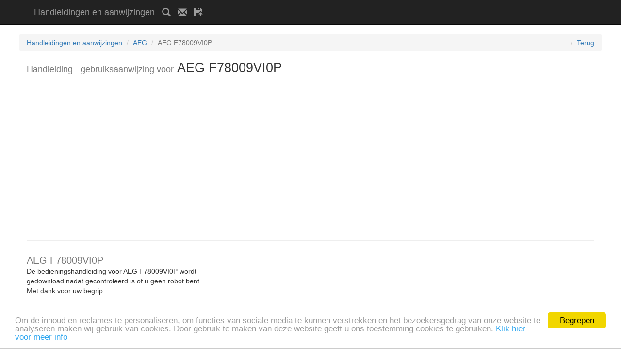

--- FILE ---
content_type: text/html; charset=utf-8
request_url: https://aanwijzingen.eu/aeg/f78009vi0p_30572.html
body_size: 3784
content:
<!DOCTYPE html>
<html lang="nl">
    <head>
        <meta charset="utf-8">
        <title>AEG F78009VI0P bedieningshandleiding / gebruikshandleiding</title>
        <meta http-equiv="X-UA-Compatible" content="IE=edge">
        <meta name="viewport" content="width=device-width, initial-scale=1, shrink-to-fit=no">
        <meta name="description" content="Handleiding / gebruiksaanwijzing AEG F78009VI0P">
        <meta name="keywords" content="">
<link rel="canonical" href="https://aanwijzingen.eu/aeg/f78009vi0p_30572.html">
        <meta name="author" content="aanwijzingen.eu">  
        <meta name="robots" content="all,follow">       
        <link href="/css/bootstrap.min.css" rel="stylesheet">  
        <link href="/css/custom.css" rel="stylesheet">   
        <!--[if lt IE 9]>
            <script src="https://oss.maxcdn.com/libs/html5shiv/3.7.0/html5shiv.js"></script>
            <script src="https://oss.maxcdn.com/libs/respond.js/1.4.2/respond.min.js"></script>
        <![endif]-->        
    <script src='https://www.google.com/recaptcha/api.js?hl=nl'></script>

    <link rel="shortcut icon" href="/favicon.ico" type="image/x-icon">
    <link rel="icon" href="/favicon.ico" type="image/x-icon">
    <script type="text/javascript">
        window.cookieconsent_options = {"message": "Om de inhoud en reclames te personaliseren, om functies van sociale media te kunnen verstrekken en het bezoekersgedrag van onze website te analyseren maken wij gebruik van cookies. Door gebruik te maken van deze website geeft u ons toestemming cookies te gebruiken.", "dismiss": "Begrepen", "learnMore": "Klik hier voor meer info", "link": "https://www.google.com/policies/technologies/cookies/", "theme": "light-bottom"};
    </script> 
    
    <script>
        (function (i, s, o, g, r, a, m) {
            i['GoogleAnalyticsObject'] = r;
            i[r] = i[r] || function () {
                (i[r].q = i[r].q || []).push(arguments)
            }, i[r].l = 1 * new Date();
            a = s.createElement(o),
                    m = s.getElementsByTagName(o)[0];
            a.async = 1;
            a.src = g;
            m.parentNode.insertBefore(a, m)
        })(window, document, 'script', '//www.google-analytics.com/analytics.js', 'ga');
        ga('create', 'UA-90395758-8', 'auto');
        ga('send', 'pageview');
    </script>
     <script data-ad-client="ca-pub-2257492549244194" async src="https://pagead2.googlesyndication.com/pagead/js/adsbygoogle.js"></script>
</head>
<body>   
<nav class="navbar navbar-inverse navbar-fixed-top">
    <div class="container">               
        <div class="navbar-header">
            <a class="navbar-brand" title="Handleidingen en aanwijzingen" href="/">Handleidingen en aanwijzingen</a>
            <a class="navbar-brand" title="Gebruiksaanwijzingen zoeken.." href="/"><span class="glyphicon glyphicon-search"></span></a>
            <a class="navbar-brand" title="Neem contact met ons op!" href="/contact.html"><span class="glyphicon glyphicon-envelope"></span></a>
            <a class="navbar-brand" title="Upload" href="/"><span class="glyphicon glyphicon-floppy-open"></span></a> 
                  
            
<script async src="//pagead2.googlesyndication.com/pagead/js/adsbygoogle.js"></script>
<!-- man_men_resp2 -->
<ins class="adsbygoogle"
     style="display:inline-block;width:468px;height:15px"
     data-ad-client="ca-pub-2257492549244194"
     data-ad-slot="9910894376"></ins>
<script>
(adsbygoogle = window.adsbygoogle || []).push({});
</script>
        </div> 
                   
    </div>            
</nav>    <div class="container">
        <div class="row">          
<div class="row">
    <ol class="breadcrumb">
        <li><a href="/" title="Handleidingen en gebruiksaanwijzingen">Handleidingen en aanwijzingen</a></li>
        <li><a href="/producent/AEG.html" title="AEG">AEG</a></li>
        <li class="active">AEG F78009VI0P</li> 
        <li style="float:right;"><a style="float: right; cursor: pointer;" onclick="history.go(-1);">Terug</a></li>
    </ol>
</div>
<div class="row">
    <div class="col-lg-12">
        <h1>
            <small>Handleiding - gebruiksaanwijzing voor</small> AEG F78009VI0P
        </h1>
        <hr>       
        <div style="text-align: center">
            
   <script async src="//pagead2.googlesyndication.com/pagead/js/adsbygoogle.js"></script>
<!-- man_detail_resp_top -->
<ins class="adsbygoogle"
     style="display:block"
     data-ad-client="ca-pub-2257492549244194"
     data-ad-slot="8565369178"
     data-ad-format="auto"></ins>
<script>
(adsbygoogle = window.adsbygoogle || []).push({});
</script>
        </div>
        <hr>
    </div>
</div>
<div class="row">
    <div class="col-md-4">
            <h2 style="margin: 0px;"><small> AEG F78009VI0P</small></h2>            
            <p>De bedieningshandleiding voor AEG F78009VI0P wordt gedownload nadat gecontroleerd is of u geen robot bent. Met dank voor uw begrip.</p>
            <hr>       
        <div style="text-align: center">
            
      <script async src="//pagead2.googlesyndication.com/pagead/js/adsbygoogle.js"></script>
<!-- man_detail_resp_side -->
<ins class="adsbygoogle"
     style="display:block"
     data-ad-client="ca-pub-2257492549244194"
     data-ad-slot="5193100372"
     data-ad-format="auto"></ins>
<script>
(adsbygoogle = window.adsbygoogle || []).push({});
</script>
        </div>                   
    </div>
    <div class="col-md-8" style="padding: 0px;">
        
    <script async src="//pagead2.googlesyndication.com/pagead/js/adsbygoogle.js"></script>
<!-- man_detail_men_resp -->
<ins class="adsbygoogle"
     style="display:block"
     data-ad-client="ca-pub-2257492549244194"
     data-ad-slot="6530232776"
     data-ad-format="link"></ins>
<script>
(adsbygoogle = window.adsbygoogle || []).push({});
</script>
        <div class="clearfix"></div><br>
            <div class="col-md-6" style="text-align: center;">  
                <div id="block"></div>
                <div id="form">
                    <div role="alert" style="margin:0 0 5px 0;" class="alert alert-danger">                           
                        De gebruiksaanwijzing worden weergegeven zodra gecontroleerd is of u geen robot bent.
                    </div>                     
                    <form action="#" method="POST">                                        
                            <div class="g-recaptcha" data-sitekey="6Lde-hoTAAAAAPFykIlDKkDgZ8XjacbrTh5IqWUV"></div>
                            <input type="hidden" name="id" value="30572">
                        <button type="submit" class="btn btn-primary" style="margin-top: 10px; width: 100%;">GEBRUIKSAANWIJZING WEERGEVEN</button>                       
                    </form>
                </div>
                <hr>                   
                 
                <img style="width:150px" src="
                         https://aanwijzingen.eu/img/a/13/aeg-f78009vi0p-479472570.jpg
                     " alt="AEG F78009VI0P">                
            </div>             
            <div class="col-md-6" style="text-align: justify;">                   
                <h4>Voorbeeld van een gedeelte van de handleiding voor AEG F78009VI0P
                    <small>De omvang van de gebruiksaanwijzing is 4.4 MB</small></h4>                
                        Het voorbeeld van een gedeelte van de handleiding zal snel worden toegevoegd.
                        
    <script async src="//pagead2.googlesyndication.com/pagead/js/adsbygoogle.js"></script>
<ins class="adsbygoogle"
     style="display:block"
     data-ad-format="fluid"
     data-ad-layout="image-top"
     data-ad-layout-key="-8h+1r-dw+ea+i1"
     data-ad-client="ca-pub-2257492549244194"
     data-ad-slot="8391125577"></ins>
<script>
     (adsbygoogle = window.adsbygoogle || []).push({});
</script>
            </div>
        <div class="clearfix"></div>
        <hr>       
        <div style="text-align: center">
            
   <script async src="//pagead2.googlesyndication.com/pagead/js/adsbygoogle.js"></script>
<!-- man_detail_resp_bott -->
<ins class="adsbygoogle"
     style="display:block"
     data-ad-client="ca-pub-2257492549244194"
     data-ad-slot="8146566770"
     data-ad-format="auto"></ins>
<script>
(adsbygoogle = window.adsbygoogle || []).push({});
</script>
        </div>
    </div>               
</div>
<hr>
<script src="/ajax/block.js"></script>
<script>
                function Detected() {
                    $("#block").html("<img style=\"height: 75px;\" src=\"/images/imgblock.png\"><br><p style=\"color: red;\">Schakel alstublieft de adblocker uit (AdBlock, ADP, ...) om de website juist te laten functioneren en ververs de website vervolgens (F5).</p>");
                    $("#form").css("display", "none");
                }
                function NotDetected() {
                }
                if (typeof fuckAdBlock === 'undefined') {
                    Detected();
                } else {
                    fuckAdBlock.onDetected(Detected).onNotDetected(NotDetected);
                }

</script>
        </div>       
        <footer>
          <div class="row">
                <div  class="col-lg-12">
                    <h4>Over ons</h4>                   
                    <p>Op onze website treft u allerlei <a href="https://nl.manualdb.net/" title="Handleidingen en gebruiksaanwijzingen">handleidingen</a> van heel veel verschillende producenten en voor allerlei soorten apparatuur aan, voor het geval u een handleiding niet bij het product hebt ontvangen of u haar bent kwijtgeraakt. We hopen dat u ook de handleiding vindt, waar u naar op zoek bent. Zo niet, probeer het dan later nog eens. We vullen het aantal gebruikshandleidingen voortdurend aan.<br>               
                        Copyright 2015 - 2026, all rights reserved. | 
                        <a href="https://manualnavod.cz/" target="_blank" title="Manuály a návody k použití">Manuály a návody</a> | 
                        <a href="https://manualbedienungsanleitung.eu/" target="_blank" title="Manuale und Gebrauchsanleitungen">Bedienungsanleitung</a> | 
                        <a href="https://instrukcja.eu/" target="_blank" title="Podręczniki i instrukcje obsługi">Instrukcje</a> | 
                        <a href="https://manualinstruction.eu/" target="_blank" title="Manuals and instructions for use">Manuals and instructions</a> | 
                        <a href="https://manuelmodesdemploi.eu/" target="_blank" title="Des manuels et des instructions d'utilisation">Manuels</a> | 
                        <a href="https://manualinstruktion.eu/" target="_blank" title="Manualer og instruktion">Manualer og instruktion</a> | 
                        <a href="https://instruktsiya.eu/" target="_blank" title="Instruktsiya">Instruktsiya</a> | 
                        <a href="https://manualbruksanvisning.eu/" target="_blank" title="Manualer och bruksanvisningar">Manualer och bruksanvisningar</a> | 
                        <a href="https://manualeistruzioni.eu/" target="_blank" title="Manuali e istruzioni d'uso">Manuali e istruzioni d'uso</a> | 
                        <a href="https://manualesinstrucciones.eu/" target="_blank" title="Manual e instrucciones de uso">Manual e instrucciones de uso</a> | 
                        <a href="https://aanwijzingen.eu/" target="_blank" title="Handleidingen en aanwijzingen">Handleidingen en aanwijzingen</a> | 
                        <a href="https://manualparauso.eu/" target="_blank" title="Manual e instrucciones de uso">Manuais e instruções</a> |                        
                        <a href="https://aanwijzingen.eu/privacy.html" target="_blank" title="Privacy Policy">Privacy Policy</a> | 
                        <a href="https://aanwijzingen.eu/sitemap_index.xml" target="_blank" title="Sitemap">Sitemap</a>                      
                   </p>
                </div>
            </div>
        </footer>
    </div>
    <script src="/js/jquery.js"></script>
    <script src="/js/bootstrap.min.js"></script>
    <script>
        $(function () {
            $('#bookmarkme').click(function () {
                if (window.sidebar && window.sidebar.addPanel) { // Mozilla Firefox Bookmark
                    window.sidebar.addPanel(document.title, window.location.href, '');
                } else if (window.external && ('AddFavorite' in window.external)) { // IE Favorite
                    window.external.AddFavorite(location.href, document.title);
                } else if (window.opera && window.print) { // Opera Hotlist
                    this.title = document.title;
                    return true;
                } else { // webkit - safari/chrome
                    alert('Toets ' + (navigator.userAgent.toLowerCase().indexOf('mac') != -1 ? 'Command/Cmd' : 'CTRL') + ' + D in om onze website aan uw favorieten toe te voegen.');
                }
            });
        });
    </script> 
    <script type="text/javascript" src="//cdnjs.cloudflare.com/ajax/libs/cookieconsent2/1.0.9/cookieconsent.min.js"></script> 
</body>
</html>


--- FILE ---
content_type: text/html; charset=utf-8
request_url: https://www.google.com/recaptcha/api2/anchor?ar=1&k=6Lde-hoTAAAAAPFykIlDKkDgZ8XjacbrTh5IqWUV&co=aHR0cHM6Ly9hYW53aWp6aW5nZW4uZXU6NDQz&hl=nl&v=PoyoqOPhxBO7pBk68S4YbpHZ&size=normal&anchor-ms=20000&execute-ms=30000&cb=jzjl6m4nztlc
body_size: 49316
content:
<!DOCTYPE HTML><html dir="ltr" lang="nl"><head><meta http-equiv="Content-Type" content="text/html; charset=UTF-8">
<meta http-equiv="X-UA-Compatible" content="IE=edge">
<title>reCAPTCHA</title>
<style type="text/css">
/* cyrillic-ext */
@font-face {
  font-family: 'Roboto';
  font-style: normal;
  font-weight: 400;
  font-stretch: 100%;
  src: url(//fonts.gstatic.com/s/roboto/v48/KFO7CnqEu92Fr1ME7kSn66aGLdTylUAMa3GUBHMdazTgWw.woff2) format('woff2');
  unicode-range: U+0460-052F, U+1C80-1C8A, U+20B4, U+2DE0-2DFF, U+A640-A69F, U+FE2E-FE2F;
}
/* cyrillic */
@font-face {
  font-family: 'Roboto';
  font-style: normal;
  font-weight: 400;
  font-stretch: 100%;
  src: url(//fonts.gstatic.com/s/roboto/v48/KFO7CnqEu92Fr1ME7kSn66aGLdTylUAMa3iUBHMdazTgWw.woff2) format('woff2');
  unicode-range: U+0301, U+0400-045F, U+0490-0491, U+04B0-04B1, U+2116;
}
/* greek-ext */
@font-face {
  font-family: 'Roboto';
  font-style: normal;
  font-weight: 400;
  font-stretch: 100%;
  src: url(//fonts.gstatic.com/s/roboto/v48/KFO7CnqEu92Fr1ME7kSn66aGLdTylUAMa3CUBHMdazTgWw.woff2) format('woff2');
  unicode-range: U+1F00-1FFF;
}
/* greek */
@font-face {
  font-family: 'Roboto';
  font-style: normal;
  font-weight: 400;
  font-stretch: 100%;
  src: url(//fonts.gstatic.com/s/roboto/v48/KFO7CnqEu92Fr1ME7kSn66aGLdTylUAMa3-UBHMdazTgWw.woff2) format('woff2');
  unicode-range: U+0370-0377, U+037A-037F, U+0384-038A, U+038C, U+038E-03A1, U+03A3-03FF;
}
/* math */
@font-face {
  font-family: 'Roboto';
  font-style: normal;
  font-weight: 400;
  font-stretch: 100%;
  src: url(//fonts.gstatic.com/s/roboto/v48/KFO7CnqEu92Fr1ME7kSn66aGLdTylUAMawCUBHMdazTgWw.woff2) format('woff2');
  unicode-range: U+0302-0303, U+0305, U+0307-0308, U+0310, U+0312, U+0315, U+031A, U+0326-0327, U+032C, U+032F-0330, U+0332-0333, U+0338, U+033A, U+0346, U+034D, U+0391-03A1, U+03A3-03A9, U+03B1-03C9, U+03D1, U+03D5-03D6, U+03F0-03F1, U+03F4-03F5, U+2016-2017, U+2034-2038, U+203C, U+2040, U+2043, U+2047, U+2050, U+2057, U+205F, U+2070-2071, U+2074-208E, U+2090-209C, U+20D0-20DC, U+20E1, U+20E5-20EF, U+2100-2112, U+2114-2115, U+2117-2121, U+2123-214F, U+2190, U+2192, U+2194-21AE, U+21B0-21E5, U+21F1-21F2, U+21F4-2211, U+2213-2214, U+2216-22FF, U+2308-230B, U+2310, U+2319, U+231C-2321, U+2336-237A, U+237C, U+2395, U+239B-23B7, U+23D0, U+23DC-23E1, U+2474-2475, U+25AF, U+25B3, U+25B7, U+25BD, U+25C1, U+25CA, U+25CC, U+25FB, U+266D-266F, U+27C0-27FF, U+2900-2AFF, U+2B0E-2B11, U+2B30-2B4C, U+2BFE, U+3030, U+FF5B, U+FF5D, U+1D400-1D7FF, U+1EE00-1EEFF;
}
/* symbols */
@font-face {
  font-family: 'Roboto';
  font-style: normal;
  font-weight: 400;
  font-stretch: 100%;
  src: url(//fonts.gstatic.com/s/roboto/v48/KFO7CnqEu92Fr1ME7kSn66aGLdTylUAMaxKUBHMdazTgWw.woff2) format('woff2');
  unicode-range: U+0001-000C, U+000E-001F, U+007F-009F, U+20DD-20E0, U+20E2-20E4, U+2150-218F, U+2190, U+2192, U+2194-2199, U+21AF, U+21E6-21F0, U+21F3, U+2218-2219, U+2299, U+22C4-22C6, U+2300-243F, U+2440-244A, U+2460-24FF, U+25A0-27BF, U+2800-28FF, U+2921-2922, U+2981, U+29BF, U+29EB, U+2B00-2BFF, U+4DC0-4DFF, U+FFF9-FFFB, U+10140-1018E, U+10190-1019C, U+101A0, U+101D0-101FD, U+102E0-102FB, U+10E60-10E7E, U+1D2C0-1D2D3, U+1D2E0-1D37F, U+1F000-1F0FF, U+1F100-1F1AD, U+1F1E6-1F1FF, U+1F30D-1F30F, U+1F315, U+1F31C, U+1F31E, U+1F320-1F32C, U+1F336, U+1F378, U+1F37D, U+1F382, U+1F393-1F39F, U+1F3A7-1F3A8, U+1F3AC-1F3AF, U+1F3C2, U+1F3C4-1F3C6, U+1F3CA-1F3CE, U+1F3D4-1F3E0, U+1F3ED, U+1F3F1-1F3F3, U+1F3F5-1F3F7, U+1F408, U+1F415, U+1F41F, U+1F426, U+1F43F, U+1F441-1F442, U+1F444, U+1F446-1F449, U+1F44C-1F44E, U+1F453, U+1F46A, U+1F47D, U+1F4A3, U+1F4B0, U+1F4B3, U+1F4B9, U+1F4BB, U+1F4BF, U+1F4C8-1F4CB, U+1F4D6, U+1F4DA, U+1F4DF, U+1F4E3-1F4E6, U+1F4EA-1F4ED, U+1F4F7, U+1F4F9-1F4FB, U+1F4FD-1F4FE, U+1F503, U+1F507-1F50B, U+1F50D, U+1F512-1F513, U+1F53E-1F54A, U+1F54F-1F5FA, U+1F610, U+1F650-1F67F, U+1F687, U+1F68D, U+1F691, U+1F694, U+1F698, U+1F6AD, U+1F6B2, U+1F6B9-1F6BA, U+1F6BC, U+1F6C6-1F6CF, U+1F6D3-1F6D7, U+1F6E0-1F6EA, U+1F6F0-1F6F3, U+1F6F7-1F6FC, U+1F700-1F7FF, U+1F800-1F80B, U+1F810-1F847, U+1F850-1F859, U+1F860-1F887, U+1F890-1F8AD, U+1F8B0-1F8BB, U+1F8C0-1F8C1, U+1F900-1F90B, U+1F93B, U+1F946, U+1F984, U+1F996, U+1F9E9, U+1FA00-1FA6F, U+1FA70-1FA7C, U+1FA80-1FA89, U+1FA8F-1FAC6, U+1FACE-1FADC, U+1FADF-1FAE9, U+1FAF0-1FAF8, U+1FB00-1FBFF;
}
/* vietnamese */
@font-face {
  font-family: 'Roboto';
  font-style: normal;
  font-weight: 400;
  font-stretch: 100%;
  src: url(//fonts.gstatic.com/s/roboto/v48/KFO7CnqEu92Fr1ME7kSn66aGLdTylUAMa3OUBHMdazTgWw.woff2) format('woff2');
  unicode-range: U+0102-0103, U+0110-0111, U+0128-0129, U+0168-0169, U+01A0-01A1, U+01AF-01B0, U+0300-0301, U+0303-0304, U+0308-0309, U+0323, U+0329, U+1EA0-1EF9, U+20AB;
}
/* latin-ext */
@font-face {
  font-family: 'Roboto';
  font-style: normal;
  font-weight: 400;
  font-stretch: 100%;
  src: url(//fonts.gstatic.com/s/roboto/v48/KFO7CnqEu92Fr1ME7kSn66aGLdTylUAMa3KUBHMdazTgWw.woff2) format('woff2');
  unicode-range: U+0100-02BA, U+02BD-02C5, U+02C7-02CC, U+02CE-02D7, U+02DD-02FF, U+0304, U+0308, U+0329, U+1D00-1DBF, U+1E00-1E9F, U+1EF2-1EFF, U+2020, U+20A0-20AB, U+20AD-20C0, U+2113, U+2C60-2C7F, U+A720-A7FF;
}
/* latin */
@font-face {
  font-family: 'Roboto';
  font-style: normal;
  font-weight: 400;
  font-stretch: 100%;
  src: url(//fonts.gstatic.com/s/roboto/v48/KFO7CnqEu92Fr1ME7kSn66aGLdTylUAMa3yUBHMdazQ.woff2) format('woff2');
  unicode-range: U+0000-00FF, U+0131, U+0152-0153, U+02BB-02BC, U+02C6, U+02DA, U+02DC, U+0304, U+0308, U+0329, U+2000-206F, U+20AC, U+2122, U+2191, U+2193, U+2212, U+2215, U+FEFF, U+FFFD;
}
/* cyrillic-ext */
@font-face {
  font-family: 'Roboto';
  font-style: normal;
  font-weight: 500;
  font-stretch: 100%;
  src: url(//fonts.gstatic.com/s/roboto/v48/KFO7CnqEu92Fr1ME7kSn66aGLdTylUAMa3GUBHMdazTgWw.woff2) format('woff2');
  unicode-range: U+0460-052F, U+1C80-1C8A, U+20B4, U+2DE0-2DFF, U+A640-A69F, U+FE2E-FE2F;
}
/* cyrillic */
@font-face {
  font-family: 'Roboto';
  font-style: normal;
  font-weight: 500;
  font-stretch: 100%;
  src: url(//fonts.gstatic.com/s/roboto/v48/KFO7CnqEu92Fr1ME7kSn66aGLdTylUAMa3iUBHMdazTgWw.woff2) format('woff2');
  unicode-range: U+0301, U+0400-045F, U+0490-0491, U+04B0-04B1, U+2116;
}
/* greek-ext */
@font-face {
  font-family: 'Roboto';
  font-style: normal;
  font-weight: 500;
  font-stretch: 100%;
  src: url(//fonts.gstatic.com/s/roboto/v48/KFO7CnqEu92Fr1ME7kSn66aGLdTylUAMa3CUBHMdazTgWw.woff2) format('woff2');
  unicode-range: U+1F00-1FFF;
}
/* greek */
@font-face {
  font-family: 'Roboto';
  font-style: normal;
  font-weight: 500;
  font-stretch: 100%;
  src: url(//fonts.gstatic.com/s/roboto/v48/KFO7CnqEu92Fr1ME7kSn66aGLdTylUAMa3-UBHMdazTgWw.woff2) format('woff2');
  unicode-range: U+0370-0377, U+037A-037F, U+0384-038A, U+038C, U+038E-03A1, U+03A3-03FF;
}
/* math */
@font-face {
  font-family: 'Roboto';
  font-style: normal;
  font-weight: 500;
  font-stretch: 100%;
  src: url(//fonts.gstatic.com/s/roboto/v48/KFO7CnqEu92Fr1ME7kSn66aGLdTylUAMawCUBHMdazTgWw.woff2) format('woff2');
  unicode-range: U+0302-0303, U+0305, U+0307-0308, U+0310, U+0312, U+0315, U+031A, U+0326-0327, U+032C, U+032F-0330, U+0332-0333, U+0338, U+033A, U+0346, U+034D, U+0391-03A1, U+03A3-03A9, U+03B1-03C9, U+03D1, U+03D5-03D6, U+03F0-03F1, U+03F4-03F5, U+2016-2017, U+2034-2038, U+203C, U+2040, U+2043, U+2047, U+2050, U+2057, U+205F, U+2070-2071, U+2074-208E, U+2090-209C, U+20D0-20DC, U+20E1, U+20E5-20EF, U+2100-2112, U+2114-2115, U+2117-2121, U+2123-214F, U+2190, U+2192, U+2194-21AE, U+21B0-21E5, U+21F1-21F2, U+21F4-2211, U+2213-2214, U+2216-22FF, U+2308-230B, U+2310, U+2319, U+231C-2321, U+2336-237A, U+237C, U+2395, U+239B-23B7, U+23D0, U+23DC-23E1, U+2474-2475, U+25AF, U+25B3, U+25B7, U+25BD, U+25C1, U+25CA, U+25CC, U+25FB, U+266D-266F, U+27C0-27FF, U+2900-2AFF, U+2B0E-2B11, U+2B30-2B4C, U+2BFE, U+3030, U+FF5B, U+FF5D, U+1D400-1D7FF, U+1EE00-1EEFF;
}
/* symbols */
@font-face {
  font-family: 'Roboto';
  font-style: normal;
  font-weight: 500;
  font-stretch: 100%;
  src: url(//fonts.gstatic.com/s/roboto/v48/KFO7CnqEu92Fr1ME7kSn66aGLdTylUAMaxKUBHMdazTgWw.woff2) format('woff2');
  unicode-range: U+0001-000C, U+000E-001F, U+007F-009F, U+20DD-20E0, U+20E2-20E4, U+2150-218F, U+2190, U+2192, U+2194-2199, U+21AF, U+21E6-21F0, U+21F3, U+2218-2219, U+2299, U+22C4-22C6, U+2300-243F, U+2440-244A, U+2460-24FF, U+25A0-27BF, U+2800-28FF, U+2921-2922, U+2981, U+29BF, U+29EB, U+2B00-2BFF, U+4DC0-4DFF, U+FFF9-FFFB, U+10140-1018E, U+10190-1019C, U+101A0, U+101D0-101FD, U+102E0-102FB, U+10E60-10E7E, U+1D2C0-1D2D3, U+1D2E0-1D37F, U+1F000-1F0FF, U+1F100-1F1AD, U+1F1E6-1F1FF, U+1F30D-1F30F, U+1F315, U+1F31C, U+1F31E, U+1F320-1F32C, U+1F336, U+1F378, U+1F37D, U+1F382, U+1F393-1F39F, U+1F3A7-1F3A8, U+1F3AC-1F3AF, U+1F3C2, U+1F3C4-1F3C6, U+1F3CA-1F3CE, U+1F3D4-1F3E0, U+1F3ED, U+1F3F1-1F3F3, U+1F3F5-1F3F7, U+1F408, U+1F415, U+1F41F, U+1F426, U+1F43F, U+1F441-1F442, U+1F444, U+1F446-1F449, U+1F44C-1F44E, U+1F453, U+1F46A, U+1F47D, U+1F4A3, U+1F4B0, U+1F4B3, U+1F4B9, U+1F4BB, U+1F4BF, U+1F4C8-1F4CB, U+1F4D6, U+1F4DA, U+1F4DF, U+1F4E3-1F4E6, U+1F4EA-1F4ED, U+1F4F7, U+1F4F9-1F4FB, U+1F4FD-1F4FE, U+1F503, U+1F507-1F50B, U+1F50D, U+1F512-1F513, U+1F53E-1F54A, U+1F54F-1F5FA, U+1F610, U+1F650-1F67F, U+1F687, U+1F68D, U+1F691, U+1F694, U+1F698, U+1F6AD, U+1F6B2, U+1F6B9-1F6BA, U+1F6BC, U+1F6C6-1F6CF, U+1F6D3-1F6D7, U+1F6E0-1F6EA, U+1F6F0-1F6F3, U+1F6F7-1F6FC, U+1F700-1F7FF, U+1F800-1F80B, U+1F810-1F847, U+1F850-1F859, U+1F860-1F887, U+1F890-1F8AD, U+1F8B0-1F8BB, U+1F8C0-1F8C1, U+1F900-1F90B, U+1F93B, U+1F946, U+1F984, U+1F996, U+1F9E9, U+1FA00-1FA6F, U+1FA70-1FA7C, U+1FA80-1FA89, U+1FA8F-1FAC6, U+1FACE-1FADC, U+1FADF-1FAE9, U+1FAF0-1FAF8, U+1FB00-1FBFF;
}
/* vietnamese */
@font-face {
  font-family: 'Roboto';
  font-style: normal;
  font-weight: 500;
  font-stretch: 100%;
  src: url(//fonts.gstatic.com/s/roboto/v48/KFO7CnqEu92Fr1ME7kSn66aGLdTylUAMa3OUBHMdazTgWw.woff2) format('woff2');
  unicode-range: U+0102-0103, U+0110-0111, U+0128-0129, U+0168-0169, U+01A0-01A1, U+01AF-01B0, U+0300-0301, U+0303-0304, U+0308-0309, U+0323, U+0329, U+1EA0-1EF9, U+20AB;
}
/* latin-ext */
@font-face {
  font-family: 'Roboto';
  font-style: normal;
  font-weight: 500;
  font-stretch: 100%;
  src: url(//fonts.gstatic.com/s/roboto/v48/KFO7CnqEu92Fr1ME7kSn66aGLdTylUAMa3KUBHMdazTgWw.woff2) format('woff2');
  unicode-range: U+0100-02BA, U+02BD-02C5, U+02C7-02CC, U+02CE-02D7, U+02DD-02FF, U+0304, U+0308, U+0329, U+1D00-1DBF, U+1E00-1E9F, U+1EF2-1EFF, U+2020, U+20A0-20AB, U+20AD-20C0, U+2113, U+2C60-2C7F, U+A720-A7FF;
}
/* latin */
@font-face {
  font-family: 'Roboto';
  font-style: normal;
  font-weight: 500;
  font-stretch: 100%;
  src: url(//fonts.gstatic.com/s/roboto/v48/KFO7CnqEu92Fr1ME7kSn66aGLdTylUAMa3yUBHMdazQ.woff2) format('woff2');
  unicode-range: U+0000-00FF, U+0131, U+0152-0153, U+02BB-02BC, U+02C6, U+02DA, U+02DC, U+0304, U+0308, U+0329, U+2000-206F, U+20AC, U+2122, U+2191, U+2193, U+2212, U+2215, U+FEFF, U+FFFD;
}
/* cyrillic-ext */
@font-face {
  font-family: 'Roboto';
  font-style: normal;
  font-weight: 900;
  font-stretch: 100%;
  src: url(//fonts.gstatic.com/s/roboto/v48/KFO7CnqEu92Fr1ME7kSn66aGLdTylUAMa3GUBHMdazTgWw.woff2) format('woff2');
  unicode-range: U+0460-052F, U+1C80-1C8A, U+20B4, U+2DE0-2DFF, U+A640-A69F, U+FE2E-FE2F;
}
/* cyrillic */
@font-face {
  font-family: 'Roboto';
  font-style: normal;
  font-weight: 900;
  font-stretch: 100%;
  src: url(//fonts.gstatic.com/s/roboto/v48/KFO7CnqEu92Fr1ME7kSn66aGLdTylUAMa3iUBHMdazTgWw.woff2) format('woff2');
  unicode-range: U+0301, U+0400-045F, U+0490-0491, U+04B0-04B1, U+2116;
}
/* greek-ext */
@font-face {
  font-family: 'Roboto';
  font-style: normal;
  font-weight: 900;
  font-stretch: 100%;
  src: url(//fonts.gstatic.com/s/roboto/v48/KFO7CnqEu92Fr1ME7kSn66aGLdTylUAMa3CUBHMdazTgWw.woff2) format('woff2');
  unicode-range: U+1F00-1FFF;
}
/* greek */
@font-face {
  font-family: 'Roboto';
  font-style: normal;
  font-weight: 900;
  font-stretch: 100%;
  src: url(//fonts.gstatic.com/s/roboto/v48/KFO7CnqEu92Fr1ME7kSn66aGLdTylUAMa3-UBHMdazTgWw.woff2) format('woff2');
  unicode-range: U+0370-0377, U+037A-037F, U+0384-038A, U+038C, U+038E-03A1, U+03A3-03FF;
}
/* math */
@font-face {
  font-family: 'Roboto';
  font-style: normal;
  font-weight: 900;
  font-stretch: 100%;
  src: url(//fonts.gstatic.com/s/roboto/v48/KFO7CnqEu92Fr1ME7kSn66aGLdTylUAMawCUBHMdazTgWw.woff2) format('woff2');
  unicode-range: U+0302-0303, U+0305, U+0307-0308, U+0310, U+0312, U+0315, U+031A, U+0326-0327, U+032C, U+032F-0330, U+0332-0333, U+0338, U+033A, U+0346, U+034D, U+0391-03A1, U+03A3-03A9, U+03B1-03C9, U+03D1, U+03D5-03D6, U+03F0-03F1, U+03F4-03F5, U+2016-2017, U+2034-2038, U+203C, U+2040, U+2043, U+2047, U+2050, U+2057, U+205F, U+2070-2071, U+2074-208E, U+2090-209C, U+20D0-20DC, U+20E1, U+20E5-20EF, U+2100-2112, U+2114-2115, U+2117-2121, U+2123-214F, U+2190, U+2192, U+2194-21AE, U+21B0-21E5, U+21F1-21F2, U+21F4-2211, U+2213-2214, U+2216-22FF, U+2308-230B, U+2310, U+2319, U+231C-2321, U+2336-237A, U+237C, U+2395, U+239B-23B7, U+23D0, U+23DC-23E1, U+2474-2475, U+25AF, U+25B3, U+25B7, U+25BD, U+25C1, U+25CA, U+25CC, U+25FB, U+266D-266F, U+27C0-27FF, U+2900-2AFF, U+2B0E-2B11, U+2B30-2B4C, U+2BFE, U+3030, U+FF5B, U+FF5D, U+1D400-1D7FF, U+1EE00-1EEFF;
}
/* symbols */
@font-face {
  font-family: 'Roboto';
  font-style: normal;
  font-weight: 900;
  font-stretch: 100%;
  src: url(//fonts.gstatic.com/s/roboto/v48/KFO7CnqEu92Fr1ME7kSn66aGLdTylUAMaxKUBHMdazTgWw.woff2) format('woff2');
  unicode-range: U+0001-000C, U+000E-001F, U+007F-009F, U+20DD-20E0, U+20E2-20E4, U+2150-218F, U+2190, U+2192, U+2194-2199, U+21AF, U+21E6-21F0, U+21F3, U+2218-2219, U+2299, U+22C4-22C6, U+2300-243F, U+2440-244A, U+2460-24FF, U+25A0-27BF, U+2800-28FF, U+2921-2922, U+2981, U+29BF, U+29EB, U+2B00-2BFF, U+4DC0-4DFF, U+FFF9-FFFB, U+10140-1018E, U+10190-1019C, U+101A0, U+101D0-101FD, U+102E0-102FB, U+10E60-10E7E, U+1D2C0-1D2D3, U+1D2E0-1D37F, U+1F000-1F0FF, U+1F100-1F1AD, U+1F1E6-1F1FF, U+1F30D-1F30F, U+1F315, U+1F31C, U+1F31E, U+1F320-1F32C, U+1F336, U+1F378, U+1F37D, U+1F382, U+1F393-1F39F, U+1F3A7-1F3A8, U+1F3AC-1F3AF, U+1F3C2, U+1F3C4-1F3C6, U+1F3CA-1F3CE, U+1F3D4-1F3E0, U+1F3ED, U+1F3F1-1F3F3, U+1F3F5-1F3F7, U+1F408, U+1F415, U+1F41F, U+1F426, U+1F43F, U+1F441-1F442, U+1F444, U+1F446-1F449, U+1F44C-1F44E, U+1F453, U+1F46A, U+1F47D, U+1F4A3, U+1F4B0, U+1F4B3, U+1F4B9, U+1F4BB, U+1F4BF, U+1F4C8-1F4CB, U+1F4D6, U+1F4DA, U+1F4DF, U+1F4E3-1F4E6, U+1F4EA-1F4ED, U+1F4F7, U+1F4F9-1F4FB, U+1F4FD-1F4FE, U+1F503, U+1F507-1F50B, U+1F50D, U+1F512-1F513, U+1F53E-1F54A, U+1F54F-1F5FA, U+1F610, U+1F650-1F67F, U+1F687, U+1F68D, U+1F691, U+1F694, U+1F698, U+1F6AD, U+1F6B2, U+1F6B9-1F6BA, U+1F6BC, U+1F6C6-1F6CF, U+1F6D3-1F6D7, U+1F6E0-1F6EA, U+1F6F0-1F6F3, U+1F6F7-1F6FC, U+1F700-1F7FF, U+1F800-1F80B, U+1F810-1F847, U+1F850-1F859, U+1F860-1F887, U+1F890-1F8AD, U+1F8B0-1F8BB, U+1F8C0-1F8C1, U+1F900-1F90B, U+1F93B, U+1F946, U+1F984, U+1F996, U+1F9E9, U+1FA00-1FA6F, U+1FA70-1FA7C, U+1FA80-1FA89, U+1FA8F-1FAC6, U+1FACE-1FADC, U+1FADF-1FAE9, U+1FAF0-1FAF8, U+1FB00-1FBFF;
}
/* vietnamese */
@font-face {
  font-family: 'Roboto';
  font-style: normal;
  font-weight: 900;
  font-stretch: 100%;
  src: url(//fonts.gstatic.com/s/roboto/v48/KFO7CnqEu92Fr1ME7kSn66aGLdTylUAMa3OUBHMdazTgWw.woff2) format('woff2');
  unicode-range: U+0102-0103, U+0110-0111, U+0128-0129, U+0168-0169, U+01A0-01A1, U+01AF-01B0, U+0300-0301, U+0303-0304, U+0308-0309, U+0323, U+0329, U+1EA0-1EF9, U+20AB;
}
/* latin-ext */
@font-face {
  font-family: 'Roboto';
  font-style: normal;
  font-weight: 900;
  font-stretch: 100%;
  src: url(//fonts.gstatic.com/s/roboto/v48/KFO7CnqEu92Fr1ME7kSn66aGLdTylUAMa3KUBHMdazTgWw.woff2) format('woff2');
  unicode-range: U+0100-02BA, U+02BD-02C5, U+02C7-02CC, U+02CE-02D7, U+02DD-02FF, U+0304, U+0308, U+0329, U+1D00-1DBF, U+1E00-1E9F, U+1EF2-1EFF, U+2020, U+20A0-20AB, U+20AD-20C0, U+2113, U+2C60-2C7F, U+A720-A7FF;
}
/* latin */
@font-face {
  font-family: 'Roboto';
  font-style: normal;
  font-weight: 900;
  font-stretch: 100%;
  src: url(//fonts.gstatic.com/s/roboto/v48/KFO7CnqEu92Fr1ME7kSn66aGLdTylUAMa3yUBHMdazQ.woff2) format('woff2');
  unicode-range: U+0000-00FF, U+0131, U+0152-0153, U+02BB-02BC, U+02C6, U+02DA, U+02DC, U+0304, U+0308, U+0329, U+2000-206F, U+20AC, U+2122, U+2191, U+2193, U+2212, U+2215, U+FEFF, U+FFFD;
}

</style>
<link rel="stylesheet" type="text/css" href="https://www.gstatic.com/recaptcha/releases/PoyoqOPhxBO7pBk68S4YbpHZ/styles__ltr.css">
<script nonce="omDRWS3Phegt5FE5qaT1gA" type="text/javascript">window['__recaptcha_api'] = 'https://www.google.com/recaptcha/api2/';</script>
<script type="text/javascript" src="https://www.gstatic.com/recaptcha/releases/PoyoqOPhxBO7pBk68S4YbpHZ/recaptcha__nl.js" nonce="omDRWS3Phegt5FE5qaT1gA">
      
    </script></head>
<body><div id="rc-anchor-alert" class="rc-anchor-alert"></div>
<input type="hidden" id="recaptcha-token" value="[base64]">
<script type="text/javascript" nonce="omDRWS3Phegt5FE5qaT1gA">
      recaptcha.anchor.Main.init("[\x22ainput\x22,[\x22bgdata\x22,\x22\x22,\[base64]/[base64]/[base64]/bmV3IHJbeF0oY1swXSk6RT09Mj9uZXcgclt4XShjWzBdLGNbMV0pOkU9PTM/bmV3IHJbeF0oY1swXSxjWzFdLGNbMl0pOkU9PTQ/[base64]/[base64]/[base64]/[base64]/[base64]/[base64]/[base64]/[base64]\x22,\[base64]\x22,\x22P8KyeV7Ch0IYRcKgw5TDqUl5BngBw6TCvg12wrMswpjCkWDDsEVrA8KqSlbCpMKBwqk/bQvDpjfCjRpUwrHDhsKEacOHw6ZTw7rCisKMGWogE8Odw7bCusKBRcOLZwXDrVU1U8KQw5/CnjFBw64iwocQR0PDvcOIRB3DqWRiecOvw6geZnnCj0nDiMKbw5nDlh3Ci8KGw5pGwoLDrBZhP3IJNVtEw4Mzw5fCrgDCmzzDp1Bow7lyNmIoEQbDlcKpMMOQw7otJS5NQj/DtsO/ZmtMR2oGScOYc8KiBS1fcyTCucOgecKIK2RRSTVzdAcqwpbDvxpnKMKbwoXCtgzCqiNdw6QtwoY3OWMqwrfCp3bCuwzDu8KJw7tRw688V8Ogw5IBwpfCpMKIEHzDosOUZsKMFsKaw4TDjsOvw6jCqxLDgBYhJAbCqgtSXELCk8OVw7QXwr/DvsKywrXDqyMJwpM6HXXDhBsLwobDgBTDo15YwpDDgwLDvS3Cr8KHw4cvKMOQEMKxw7zDvcK3WU4fw7nDm8OadzA8XsOfTjnDhRkvw5vDjGd5S8OowrF3OBzCh19Dw7jDmsOuwr0qwr9vwoTDlsOEwoVgIU/[base64]/DsmjChl/CgcKLc8OeVw/DhcOWH8KOcsO9OxjCvsOQwpjDpnl5UsOlMMKOw4bDhB3DusOXwonCrsK3QMK7w6rClMOAw7XDkjcoBMKLXsO4GiY+esO4YgvDmSbDq8KoIcKNZMKewoDClMKBAwbCjsKfwp3DhCVkw5/Cg1QRY8OcWwBrw47DqivDk8Kyw6HChMOOw7I8CMOowqfCucKINMK7wrsYwqrDosKOwqDCvMOwCjsRwrh0UlrDkETCkFnCjiTDlGHCrMOEYCM3w6LCjF/DpEYLRBPCi8OGO8OtwrvCkMKYBsONw5PDhMO/[base64]/Csw7DgcOpw7IxC0wOQGnCkVTCkRw3wp3DjyHCu8OIEHvDmcK7X0jCpMKsKgNqw43DtsOxwp3Cv8OEHHgtccKtw7p9D1FTwpcFN8K9asK+w4ZfUsKWBAEMS8O/FMK6w77CnMOkwpgKUMK/Di/[base64]/CoMO2FsKVF8Otw60Owr4iwrrClnFVc8OswocResOmwo/CtcOiGMOzUTrCrsK/NynCm8OiRMO5w4nDjRjCvcOLw57Dk0PCnBTClVbDhzMPwpYxw4c2bcOOwrg/clF9woXDpnLDtcOtR8KXAnrDj8Kvw7TDvEkhwqQlUcOjw7YRw7J4KcKMeMOZwpBNAmMfHsOxw7pCacK2w4bCpcKYLsKEBsOCwrfCrXVuEVMJw5lTCV3DvwTDsmsQwrzDhltYVsOMw57Dt8OVwqNjwp/CqRNEHsKlAcKcw6Zsw53DvMO5wrDCkMOlw5PCm8KPMVjCnDglacOdQg1fb8OQYcOtwpfDhcOqdDDCtXHDlVzCmAkXwrpow5A7DcOrwrTDi04EJ0BKw6UmGA9HwpDDl1FSwq0/woRYw6V8D8OPOC1vwpvDsBvCgMOXwrfCi8OIwqFJZQDCqkl7w43DosO0wptrwqZdwrjDsHvCmnvCqcOyBsK6wpAgPUVMWMK/QMKBbiZLbX1CJ8O9FMOvDMOiw5VeOyRxwonCi8O2UcORBMOewrvCmMKGw6nCnGHDkHAsVMO0csKwFsOHJMOhAcK9w7swwpRHwrXDt8OOXxpnUsKFw7jCkl7Dq39/EcKMMBQrM2fDgEsYG2jDtC7DjsOfw7/CsXBawprCjU0FakFYf8OWwroaw6R2w4FgCUfCoHwpwrt9S2jCji3DpRvDgcOKw5zCsAxgLcO1wqbDssO7O3wqVXFPwoUQdsOWwrrCrWVswoYqST8Ew5t5w6TCuxMpThdMw7hufMOWBMKuwrnDr8K8w5FBw4vCgyDDt8OewpUyHMKdwoNcw5xzKX9Gw7klT8KjNA/Dn8ObAsOsfsKoH8OSEMOgaDvCh8OaOMO/w5UcNz4GwpvCvEXDkB7DrcOlMQDDmD8EwrBdG8KXwp4Zw6JuW8KFCcOiBQQRHx0iw6kQw7zDujXDrHhIw4TCtsOFSQEQa8ORwpHCp2APw7oyf8Oyw7rCuMKbwqDCoG/[base64]/CrMOdwqpcOcOoFA7Cv8K6w7jCj8KKwosMM0jCkHjCtcK8MgFawpzDo8KMGkjDj1bDqGkWw6DDvMKxfwZFFloZwqF+w67CgAhBw7JYU8KRwrkCw7xMw5DCnSgRw64/[base64]/CpMOBw4jDgMKaw4N0EHQcw5QdIMKfwrZGw4YvecOHBm3CvMKVworCncOQw4/DlBohw4ciOcK7w5vDigPDkMOfLcOaw4BZw4MPw49zw51ZAXbDvklVwoNzMsOMw75HZ8OsYcOEL21Ww5/DrFDChlPChQvDp2/[base64]/acKReMKkLsORWVjCr8OAw7XDmywAwqjDj8KbwpTDqxABwqnDj8KDwpdWw4BLwr/Dv2M4CxvCssOPS8KJw6dFwoDCmT7CiVACw6Nrw4HCsTvDsylHUcOsNljDsMK6DSHDkB8TAcKHwqrDj8KiVcKRGHZ8w455LMKCw6LDi8K3w6TCrcKURwIfwrLChSVeU8KOwp/CiDxpNjDDh8KRwpkTw43DgUN5B8Kuwp7CljbDqFFowqDDhsKlw7DDpMOzw7lOXMOmPHwaSsOJZXhKcDNOw5DDtw95wqhVwqd0w5fDmF0Rw4bChWsaw4d5wqtBcBrDocKXwrJww4NYByVgw5g6w63DmcKhZB1uMzHDv3TCqMOSwrDDkTZRw7Qgw6rCsQTDmsKswo/Cgn5Lwoojw6NeL8KAwpXDt0fCrVdtO1hCwqzDvR/[base64]/CosKWwq/[base64]/KsKnwp7Dk8KTLCwOUE/[base64]/Dm8KqRMK6wq/CkMKqw44Sw45CO1N5wqIbP1HCglLDmcKgN17ClGzDixwdI8OvwqTCo2YVwr7CusKGDWlqw4HDlsOIVMKxDQrCiDPCniYdw5ZiYzDCicK1w4sVdHTDgDTDhcOEJG/DhsK4Lzh+EMK0N0FbwrbDmMOSQkITwpxTViAsw4sbKSHDuMKFwp8cG8OEwoLCvMO/[base64]/[base64]/DjsOvS3Yhw4FMwrQtHEZkwpbDlsOeUA5YfMKDIWpmYTMldcO7ZMO8CcKSGMKVwqULw4Rjwp4/wok7w7pgYjILRn9ewrQFT0LDtsKLw7B9woTCuEDDpjnDmMO1w7DCiCvCnMOMTcKww5Rwwp3CtnMkDCEzEcKlKSYtOMOBQsKZfRnCrT/[base64]/HHgMWx9leU5pw5EgWA3DnnfCr8Kmw7bCqkcfcmzDghc5A1DClcOhw4oRSsKOX1cVwqNrRlV9w4/DjMO/w7zCvAwtwoJofjwawphWw6zCmnhyw51HJ8KNwr/CtMOrw6gzwqpCDMO/w7XDosO+YMKiwojDvSfCmQXDnsOpw4zDt0w+bCxswq7CjT3CsMOQUCfDsS18w57DkTrCpSVNwpcKwoXDmMOxw4VlwpDDtFLDpMKgwp9hNS9gw6oeJMOJwq/[base64]/CtEZSwrRBw5jCusOmw4RZB8Onwr4MXQHCkMOXw4p9LCfDgGZRw63ClcOVw4PCvzfDsVXDnsKBwrE0w7Q6bjItw6vCsivDtMKtwrpiw4jCucO6aMOvwrIIwoBJwr3DvV/DiMOPKlTClcOKwojDucOURsKkw41mwq4mSWgmFTtRBifDqXt6wqsOw5HDlMKqw6PDj8O4C8OAwq4XTMKOAMKgw57CvDsKfTTDvmDDgmTDv8K4wobDhMOHw4pYwow0JgLDribDpVPCpA7CrMOxwoR3T8KTwo1FOsKXFMO2FcOXw6LCvcKww6Nnwq1QwobDmjkswpY6wp/Dkg9TdMOyeMO9w57DlsOieg8kwqPDuCkQJAtbYArDscOqC8KBXAVtUsKtccKQw7LDkMOaw5TDucKUZmXCg8OAdMOHw53Ds8OoVmzDs3oMw5fDrcKJRhnCpsOpworDgk7CmcO9KcO9XcOvdMKBw4/CmcOvP8OLwpMiw7BtDcOVw49OwpkXXVZEw7xRw6nDlMOwwpVXwozCi8OtwqRew4LDhUfDkMO1wpbDpjskP8K2wqHClw9tw6pGXcO3w5cPPsKuKTdZw6QfaMOZHxYhw5gcw6hhwo91dSFHMkXCusO5BV/CuDUswrrDrsOMwrDCrmPCqGnCmMKgwp0lw4XDhGhqHsOqw4Agw5zCjSvDvwXCmMO8wrTDmgzCkMK7w4DDgU3CmcK6wrnDi8KgwpXDjXEUAsO8w4oMw5rCqsOiVzbCtMOrfCPDg17DhUM0wprDgkPDuTTDl8ONNWnClcOEw69mYcOPJAgoYi/DrFNuwpEHCwPCn0TDjcOAw5gEwp5tw5RhE8O9wrV4MsKiwrY7dSQ5w4vDnsO6eMO7ZSMbwoRsX8K3wq94IB1tw5fDmsOPw4cxV0XCm8ObA8O8wrvCsMKnw4HDvzrCg8KTHhzDlF3DmG/DhmJrKMKvw4fCljDCpSQGSxDDljQxw4nDv8O/CnQXw4dfwroMwpjDjMKKw685w7gEwpXDpMKdf8OsQcKzE8KYwprChcOwwr0KWsO3RE1yw4PCoMKxallcCHt8VxNKw5LCsXg3MAsCTkjDuzTDglDCkEkrw7HDkDECw6DCtwnCpcKfw4IgfysXPMK6el/Dk8KYw5UROwLDuUUiw4PCl8K4X8KiZjPDoyxPw4k6w4x9H8K8HcKJw6PCjsOaw4ZMEyAHaAHDsgvDghzDpcO7w7s0QMK4wqTDslozMVnDmkDCgsK6wqDDvwo1w4DCtMO8JMO+AEt7w6rCo0Urwq5tUsOiwqjCq2/[base64]/DkBAMXiLCiWlHw4TDusOHw5zDtycZw5fDtsOsw6/Cty0aMMKswr1owoBiN8OxMg3CqMO5FcOnExjCtMKhwoAwwqMvD8K+wq/[base64]/CjVp7AsKoTGk4AcKywqp6bnbDnsO3woVCRDNJwrNBccOHwo9MY8O8wobDs2QMOVgPw4cuwpIJDHIxQsKDJMKdPDDCn8OPwpXCthhUBsKcCFwNwqTDpcKxMcKCJsKEwoJVwq/CtR0Yw7c4bwjDg2EEw6cuLnzCr8OZQTNkagbCrMOQbivCkSDDlR17eQ9pwr7Dp0nDhnFdwoHDszMWwr8pwpM4XcOuw7YjLxzDocKPw4VRGhwdbcOuwrzDpE0jChfDrB7CpsOswqlXw5TDhTHClsOBZ8KWwrrDg8OGw7FCw6Vvw77DgcOkwrBJwrpJwq/CqsOAHcOlZsKuEl4SL8OEw5TCucOLLcKGw5TCjVfDncKWTwjDncO7FCdIwrtiXsO9b8O5GMO+FsK9wp/DsSxjwqp0w6USwo4cw4TChcKXwqzDkkHDkELDp3tMTcOjc8OEwqttw5zDjU7Du8K6Y8Odw5hfXB09wpc9wpA7RMKWw60NOTkYw7PCvHoyT8KfTm/Ct0dGw68iKS/DhcOiDMO7w6fCojUJw5fCpsOPUibDjg9bwqQ3QcK7X8OXAg0vLcOpw63DtcKDLV1EYBcmwqTCuivCs1zDlsOAUB8bKsK3GcOLwrBEDcOrw6/CizXDlgnCkBHCiV9VwrZraG15w6PCtsOsSxDDpMOgw4TClEJQwqsNw6fDgxXCo8KCB8K9wr/DnsKNw7TCn2TDu8OlwrUyAXrDu8Ocwr/DlmwLw5oXKQHDpwJhaMOSw6bDiUUYw4JfP03Dk8K/am5YQX1Cw73ClcO1R27Doik5wpUAw6LCtcOha8KVasK8w4VXw41sC8Kiw7DCkcK0TADComjDqRMKwo3CnRVLF8K6eDlUOxFrwoTCtcKYeVBRHjvDusKqwqhxw5HCnMOvXcKIRsK2w6DDkRxbHwbDsQA2wogowpjDvsOLXxJdwqLCn21/w53DssOQFcOKLsKDZDsuw7bDqzPDjgTCliUtfMOrw64LYQkbw4JLZGzCs1MWX8KnwpfCmyxBw7bCmBjCpcOJwofDuTnCucKDCMKLw7vCkQbDoMO3wpTCvWzCv3hewrJ7wrcuJFnCn8K7w7/DncOteMKBLgnDgsKMOAM0w4MIYTTDkTHCkFYIMsO/aEDCsEfCvcKMw4zCtcKYdXM2wrLDrMO/[base64]/CpTbDscKCwqNJJ2JxPxjCl8KrAMO9TcK+TcOIw6Agw6bDtcOMGsKNwq1CPMKKOE7DrmRMwpjCoMKCw54vw7PDvMK/[base64]/w6ljw4xUd3R/OsOhIAfDtcKGY8OrY21SXxPDvllcwrHDoX5eGsKpw5h6wqJvw5g3wpFqaUhEIcOVTsOrw6RvwqRhw57DtcKgNsKxwpJYbjg0TsKnwo11CCoWWwZ9wrjDmsOONsOtf8KaCQzCrH/CosKfI8ORFxl/w6jCq8OGRcO7w4Q4M8KHfm3CuMOYwoLCkGbCpmt6w6/ClsKNw6IkZw13MsKTJTrCnAXCqkAewpfDqMOIw5jDpR7DsiBDFUFIQcKWwowtAsOyw4Zfwp5VFsK9wpDDlMOfwosow4PCvSNKLjfDtsOnwoZ9ecKkw7fDoMKPwq/CkwwLw5F9RAF4YCsUwp1/[base64]/Dj0skwp0NXAzCh8Ktw6rCscKKwopKJDXCr8K6w5DDnn9IKMKmwp7CviJ8wrxsIXx0woNgCHDDhi0Zw75XKmJWwqvCoHAiwp1+FcKwVRvDlX3CncOww7zDmMKcKcKFwpQnwp/CusKUwrBgMMOzwqfCpsKYGMK+XiDDsMORJy/Dp1VtF8KhwpfCh8OsdMKVOsODwqzCq3nDjSzDshTCmwjCscOjEg1Tw7tSw7/Cv8KlA1XCuU/CvQVzw7zCvMKXb8KqwpFGw5VFwqDCo8OPb8OCAG/CksK6w7TChCTCjUPCqsKfw71+XcOZaWtCaMKeK8KoNsKZC1U+RcK+wrEQMkXDl8KiB8OGw6IJwp80bVNfw4pGwpjDt8KlacOPwrAww7/Dm8KFwrLDjEgIc8KCwozDsX7DqcOHw6URwqU3wrrCs8ONw5TCuThlw7JPwppVwoDCgEDDm3BmX2JXPcORwqAFb8O6w7LDjk3DkcObw5RrRsOmBmvDosO1XSAyEwcOwqpSwqNvVV7Dm8OUcmLDnsKgFAU/wpNKVsOsw47CpnvCpXvCp3bDiMKcwrfDvsOubMKxEz7DoXdkw71hUsOiw5tow6QsGMOiCkHDlsOKTsOaw6TDjsKQAGQAAMOiwojDmGkvwo/Cs1zDmsOQAsO9SVDDokHCpjvCkMOUdVnDggptwq5nKmxvD8Osw41fBcKBw5/CsGrCq2jDr8KFw6HDuxJvw73Dsl5JHMO3wonDhRvCqRh3w73CsV4iwqDCg8KEQsONdMKLwpvCjFgkbCTDuXNUwoltYyHDgQw2wofCjMK/bksZwp9LwphTwokww5AbAMORYsOLwoFmwoESXk7DsG0jBcOJwqzCrHR4wpgowq3DvMKhBMK5M8OyAGokwrEWwqrCgcOHUMKXeWtYAMOsGCLDrW/CrHnDpMKMYcOCwocBZcONw4/Cg20ywpHCssORRsKiwprCuzDDhnxZwqErw7Ivwr5DwpU0w6Q0ZsKfTcOHw5XDg8O7PMKJBzjDiictXcKpwo3DqsO6w7RKSsKdBMO4wrjCu8OmcVgAwrnDiVfDncKBD8OmwpPCvx/CsTdWfMOjEBFwPMOCw4xww7sAw5DCqMOpNHRIw6nCg3fDocKzbyAiw7XCrwzCsMOSwqfCsXbDmBgFIGTDqA5vJ8KfwqDCsRPDhcK0EjXDqS1dAxIARcKgWkDCn8O1wohYw5wlw6hJF8KlwrnDocOewo/DnHnCq3wVGcK8PsOtE0LChcOPRgcndsOAB2BQFW7DiMOJwpPDknbDk8OVw6cKw5sTwo8Nwo43bGDCm8O7P8KRAMOxMsKtQcKswosgw45/cjwfVHAdw7LDtmzDskxmwqHCkcOWbQYHPQDCo8KUEzx1McKkNgrCqMKEAR8Mwr80wrDCnsOcVW/CrhrDtMKxwpvCqsKYPxfCoVXDgmLCmMOKBVzDkT4EIQzCvQMSw4jDlcOSXAjDvicmw5PClsKww6zCg8KgOHJVYwoWGsKywoxzJMO8GFx4w5QJw6/CpxXDmMO/[base64]/DgjTCvRbDosOzBsK9MVXDkMOMGRYFRRIBYhPChT4qSQMIWsKKwo/CvMOJfsOqUcOCGsKXYConSXZTw6bCssOCGBNPw7zDvHPCoMONw4HDmG7Cul41w6RawqgLAsK2wrzDmXZ0wpPDvErCtMK4BMOWwqUJOsK/[base64]/ChyfCoyFjwoXDhyHCjMKAezZDXxHCvsKvXMOqwq4nXMO8wrbCsxnCj8KqHcOtGjHDqitdwpXCtA3CuBQXdcK3woHDvXTCuMOfAcKmSXY+ccOkw740HBrDmhfCs0tkJMOsOMOIwq7DvgXDmcOPGz3DgXnCkn1lXMKrwpnDgx/CoUzDl03Dt0vDuljCmSJaOWLCicKfE8OUwqjDhcOrWSNAwpvDtsOLwrltdRcKF8KXwp18C8Ogw5hqw7zCgsKhGl4nwpvCo2Muw4rDnVNhwpUOw4pZZmLCo8OIw7jCt8OWdi7CoELCoMKgJ8K2wqp1XknDoU3Dum4vbsO8w7VWS8KKKSLDmkPDljdOw6xWMx/Cl8KfwogHw73DkmfDv09KGkdXD8OrUQoFw7NrLcODw6xiwoB3YDEuw6Qsw7/[base64]/wphnT0bClcKqw6ILwqxBw5h2FMOGLsKSw5DCv8O0w7QQDFTCssOxw5/DumLDm8KBw6vCr8OHwoYCQMOAUMO0W8O5QMOzwq89aMOxUARYw5LDnxc0w4FHw7HDmzrDosOgRMOzHGnCt8Kyw5bDilQFwpgobkAuw4IAA8KlPcODw5RvIQchwoBGPyPCuEN4d8OWcw0sUsKew47CoCZuYcKteMKsYMOEEBvDh1vChMOawq/CocKWw7HDuMOzZ8Kkwr8fZMKpw7E/[base64]/CmUVzw7kyQD3CksKfCXJYwpXCrsKqeSdNME3CscOow64qwq/DksKUEXc5w4VFFsODXcK9ZirDtCQNw5gFw6zCtsKmYsKddQkSw5/ClktWw7/DnsOKwprCg10LYFDChsKEw7Y9CDJjYsKHMgoww7Vtwox6W3HDiMKgGMO5wowuw6NGwoNmw45swql0w5nDom7Dj0c8NMOfDi82eMOpesOLJzTCpRQnL2tUGwVvCcKxwqB5w58CwoTChsO+IMKuIcOzw4TCosO6c0zDlcKww6XDk11+woBqw5LCpsK/McOwBcObNhB/wptgS8OLO105w6PDnTLDtWhnwptGFB/Dj8K/HUt4JDvDucOPwpQlCsOVw6LCgsOJwp/DvTcfBWvCisKnwpTDp3IZwojDvsK0wpIvwrvDlsK/wr7ChcKLSyluwqfCmVjDoEsywrnCp8Kawq02McK7w5JBO8K9wq0GFcK8wr7Cq8OwQMO0B8KdwpPCp1vCpcK/[base64]/CtU/Du2gRwpLDqMOCOcORw4PCgh3DtcOvw6TDosK8CMO1wo3DnRlWw7ZCPcKjw6/DpShuf13DmBlrw5PCnMK+OMONw7/DmcOUPMO+w6VXeMOtdcK2EcKlF0oQwrd9wq1OwrlVwoXDsmRTw7JhQWXCmHwiwoPDvMOkRxs5Q15vHRLDmsO9w6PCo3Qrw7E+S0l7PnkhwpY/[base64]/w6FMwqNxAUZAw4XCtGrCn18cwr9hZjnDhsKXdBdawqoKccKJVcOKwrPCqsOOeVo/wp0PwoZ7OsOpw6FuLsKjw6sMYcKxwqodfsODwoMkWMKNCcOeW8K4FcOKVcOrPy7Co8K1w4VJwrPDmCTCjCfCtsO9wpAxUVEtC3PCjMOOwpzDvF/[base64]/CgMODHsK2w7/ChDxKeGggMFTCj8Ovwqk2w5tGwpBmKcOHHsKAwrDDijPCkz5Sw7p/BUHDhMOXwrBCeBl/Z8Kvw4gOX8OzZndPw4Yawp1PDQnClMOvw6LDqsOUGSkHw5zDtcKGw4/DhAjCiELDmV3Ch8OUw6Zcw6oaw5XDnxnDnTQpw650cQjDrcOoYDDDgcO2NCPCoMOtFMK0TgvCtMKMw6LCnHEXLcOlwozCgx0yw4VxwqDDkksVw4o3Rg9dX8OFwq93w7A6w6k1L0V/[base64]/CqsKOeB/DvQctwpfDoTYqw47CiHHDpnhYZFFMUMOLJVpkR1XDrEHCsMOewoTClcOcT2nCukrCmDk+SQLCoMO5w5t+w7l9wp52woJ0Q1zCoH7DlcOSd8KMOsK/STM7wr/CjmYPw5/CgC/CpMOrY8ONTyLCrsO1wp7DnsOVw5QlwovCosO3wrHCkjZYw6tUGU3CkMKRw5bDrMK2TSU+Iz88wr8IYMKtwrEfJ8ODwpPCssOkwrzCnMOww6tRw4PDqMOcw4FuwrB+wr/CgxU/DcKiYmpGwo3DiMOzwpoAw65aw7zCvx4NTMKiF8OHEkIhUVB1KkBhXAXCikPDjRLDpcKkwpIvw47DlsOUA2oBUHh4wpdqf8Olwr3Dj8KnwqN3YsOXw74yVsKXwrUAd8OeIETCpMKtfxDCicO1EmM3CsOJw5huawtLFWPCtsOMSmYyAATCglEww5XChiF1wo/ClEDDkiZFw6bCvcOaZF/[base64]/DrsKDTcOqBsKow7pEDcK8QEHDqcKZKzzCm8O/wrfDvcOuNsK8w53DsH/CgcOjdMKYwrwLLRjDgsOSGMK8wrB2wp05wrYvDsKuCU99wpRww7MdEcK9w6DDrmYeIsO/RDJewoLDocOCw4cMw6c5w5I8wrHDs8K4a8OVOsOGwoNewozCjX7CoMO/EUdyVMOpEsK+TAxbVXnCm8OfUsK6w4EOBcKHwoNOwotTwppDTsKnwoDCmsOdwoYDJsKKSMO+TTzDmsOnwq/DjMKYwpnCjCJAPsKRwpfCmlcTw6LDj8OPD8Ogw4XDnsOhQGhvw7TCrj4pwozCisKqPlkUVMOxagbDvcO4wrnDkQZWEMKKDHTDk8K8dyEERsOlI0N7w6zCu0Msw5YpCHfDjMK4woLCucOEw6jDlcOIXsOzw7fCmMK8TcOLw7/Dg8KMwpnDikIbB8Orw5PDp8Ohw6R/[base64]/[base64]/wpVbw6HCsCZAbcO4SnvCr8OZHcKERMO1w7Fnw49KVMO7PMK6EsOXwp7Di8Kuw5XDnMOhJjfDksKwwps4wpvDkFZYw6RTwrbDoxkPwpLCvTtqwoPDrMOPKSEMI8KCw4xGNEjDnX/DpsKiwoAVwpvCklfDtcOVw7wnfQsrwrsGw4LDgcKxAcKtwpbCrsOhw6gUwobDn8OCwrcJdMK4wpg0wpXCuggJDwEDw5DDinAsw7PCjcKyIcOKwpBPBcOabcO5wrcxwr/DpMOAwrPDkhLDqVzDtifDvi3DhsOgcRLCrMKZw6EyOHTDnj/[base64]/[base64]/DqhlEA8OPAGjCsiLCuMO6S8O/w7XDkFMOQ8OiHsK9w78swrfDlyvDvyUkwrfCpMKpa8OlOsOBw6h7w6ZgKsOBPwY4w4g1JA7Dn8Oww5VFAsKiwrbDnGh6AMOTw6vDoMO1w7LDpWg8XcOMOcKOwophN2AWwoAuwpTDscO1wqkAen7CiC3DpsObw5VLwqkBwr/CvC4LDcKsOkhmw6/DpXzDm8Odw5UXwoDChsOkAEF/YsKfwoXDgsKHYMOdw7N+wpsxw4VIasOzw4XCoMKMw7nCjMOww79wH8OuM1XDgilrw6MBw6VIHcKxKyBiIQrCrsKcfw5OPERwwrIgwqfChj7CkkBLwoAZNcO7asOkwodPZ8OQPkUYwpnCvsKOeMK/wovCuXtiMcKjw4DCo8OqdAbDusO6XsOlw7rDtMKSPsKedsOPwp3Dt1Etw4kCwpnDk3pbcsK1S2xIw5/[base64]/D3HDv21Pw6sCbMKCXsK2w6DDvwzDn8KCwqXCu8K/wpJodMODw43DqzkQwprDlsOjUXTChg4zQzvCqAPCqsOEwrFEch3DrlDCq8OFwrgUw53Di3TDgAo7wrnCnHrChcOsF38MOGvDhRnCg8O5wqLCpsKwYHTCt1XClcOjbcOKw5/Cklpuw5AdJMKuSxZuX8OOw5U8woXCnmNQRsKTBAh4w73DtMKuwqfDr8KpwrHCj8KFw58PQ8KawqN9w6HCqMKkPm9Sw5/DiMKzwp7Cv8KgZ8KCw6UeBkN9w645wo98BlRUw4wlPcKNwoldTlnCuBhsQCDCmMK+w4bDhsOMw4lBNR/CrwvCrmLDmcOTNw3CoivCkcKfw7hDwoLDk8KMZ8K5wqoGORBcwqvDoMKbPjp3I8O+QcOqeG7CvcKLw4JvAsOyRSgiw6jCiMOKY8OlwoPCsXPCqWo4ZBF4I1TCjsOcwrrDrXxDUcOlMcKNw6jDisOWcMOwwq0dfcOXwo07w557wr/Cg8KPMsKTwq/CnsKJNsONw53Dh8OVwoTCqUXDpRc5w6pwdsOcwqjCmsKDOcOiwp3DpcO+eRMww73DkMOUCcKqXsKVwrIVQsO4G8KQwokecsKaQitewp/Ck8O8CzR6NMKswpXDsitQURLCocOVBMOvTC1RQFLDgsK4DzJAZ0gyC8K6RkbDg8O7csKQPMOCwo7Cu8OOahzCv0B2w5PClMO+wrfCi8OrYhDDkXTDkcObwpAxQgvChsOew5/CnMK/[base64]/DvTjDkcOkw43CkC9swq/DpgHCg8KbZ8KJw5TCkVFJw75+OsOkw5BMD2nCr1BjMsO0w4jDsMO4w4HDsApVwqcgFR3DpA7Cr0/DmcOOeig9w6bDscOpw6HDvsOHwpbCtsOlRTzCkcKIw7nDliUNwpzCh2PCjMO0QcKZw6HCrsO1YRnDiW/Cn8OiJsKWwqrCi15Yw5nDoMOhw5lKEsKPHEDCs8OlMVxzw5vCvDNufMOnwoVzYcKyw7p2wpcyw4kdw64Kd8Kvw4fCo8KRwrTCg8KcL1/DjG3DkE7Cr09uwrLCnwt7fcKWw7Vjf8KCMw88Jhx/V8OZwqrDhsOlw4nCm8KBfMOjOVtuP8ObblADwrXDncKPw4vCmMOdwq9aw6hiDsOTwp/DsxvDlEErw71Iw6UTwqHCtWcTEkZJwqxew7LCgcOGbEQIccO2w54QEDNfwrN1woZTJ2hlwp/Dvw3CtE4ccsOVcy3ClMOTDHxEYG/DicOcwq7CkykQQ8K7w7nCqCJgPVnDvjjDmHIlw45UIsKCw5/[base64]/wopww4LDv0HCs3TChUMewrbDm0h/w6oNBnPCng7DvcOhAsKeHB0vY8KIfsOxNn3DtxDCvMKSYxrDq8Oew7vCiAsyc8K7QcOsw6gtWcOUw5zCqhAqwprCmcOGHDbDiQrDqcOJw5TCil7DqUogX8KLGybDkVzCkcOTwp8mQsKeKTUQXMOhw4/DhCLDpcKyWcOHw5HDn8KqwqkeUhPCgELDtSA8w6x5w6/DjcOkw43DpMKsw4rDhF90ZMKWf1d7ckjCuicYwofCpnfCpl/DmMOcwqJLwpoeGMKyIsOde8Kiw7JUTRDDj8KJw65VXcKiXzXCnMKNwonCosODVhbCshoBdcKlw6fCgULCoHXCoRbCrMKNFsOdw5tjBMO7dgkBHcOyw7XDkcKkwrBxc1HDi8O2wrfCn2PDgRPDonIWAMOkZcO2wo/CmMOIwrLDkA/DusKfRcKvDUXDs8K7wopOYV/[base64]/DkcK8VyHDg8KxwpPDqsOFWcOzTMO0MsK8RzbDi8K8c0wGwqUIbsO6w5Axw5nDucKlF0tQw6YeHcKVYMKROQDDo1bDocKxAcOQdMOLdMKfEWdywrZ1wo0pw4oGTMOfwqzDqnPDhMOjwobDjcK/[base64]/w7Yjw7QZL8KREsKSVsKYByzDtEnCtMOeOmBBwrRvw6F8wovDv143eGk7NsOdw5RpVAfCksKYZcKYGMKow7JFw7HDnDHCmF3DlBnCg8KAAcKpWilDCG9dVcKQS8OlPcOzEVIzw7fCrlnDg8OecMKxwrfCgsKwwq1uT8O/[base64]/fERhV1wtK1LDjW3ChG/DqiZaw5XChkbCuTHClcKuw5wGwro2DmUHHMOcw7XDkx0ww5DCpCZcw6nCjVE5woYtwpstwqpdwrzCisKcOcOswqMHQmxQwpDDhELDscOsfnxew5bCvE8CQMKHNBRjAy4casOfw6LDrMKOZMKrwprDjQfCnwzCv3Ubw5/CqQfCmRfDvsO1IFQrw6/Dhz/DlD/CmMKJEgE/VsOvw6oNIxPDsMKtw5jCnsKMQMOqwoYUfwM+fhHCpSzCr8OdEMKOekPCuW5bVMKmwotlw4Ygwr7CosOHwpPCncOYKcKFYTHDm8OGwpfDtQZ6w6gTWMKowqVIXsOlbFbCr2/DoQohPsOmbHjCvMOtwrzCmw3CoiLCtcKcGHd5wqTDgyrCowLDtyYtdMOXXcOKeVPDoMKBwq3DpMKUeALChlgZCMOQCcOpw5Nnw77Cs8OSM8Kxw4TDizTCoCvCh3IpdsKOSAsGw5jChkZqUsO5wqTCqVvDsS8WwpApwoYfMxLCsXTDuBLDghnCigHDhD/Cp8KtwrwfwrkDw57CrnkfwroHwrvCrHfCiMKcw4nDg8OlYcKvwrhjK0V2wo3CksOWw4Qsw5PCt8OOFCrDvBbCt0bCmcOjX8OCw5NYw49bwrxQw6YGw4smwqnDksKESMOQwpXDr8KrT8KtacKlPsKWFMOgwpDCiW0kw40zwpwTwrzDjXrCv2bCmAvDjV/[base64]/[base64]/CmsO+w58yDTLDoBVEwqMOw7MRK0zDscK0wqNKBE3CtMK7ZjnDmmc2wrDChz3Cq33CvhU6w77DuhbDrEV3JU5Rw7bCiAvCicKVfy1pa8OLB0DCnsOhw6/CtxPCgMKobVBRw7ZAwppbVTDCty/DlsO7w7Elw6nDljDDnwImwqPDti94PnsTwpUpwpHDjsOrw5Apw59bP8OcaEwHIw0Bd3fCr8K2w5cRwokiw7fDmMOyFMKtccKNIz/CpWrCtsO6bxwfAGxMwqVTFX/DpMKxUcKuwqPDi3/[base64]/Dm8OCSXRTacO6w78/BCY5KMKsw4HDqz3CpsOoScO+J8O0F8KHw7ZjTDYyXwQ0bw50wq/Dqks2FDpDwr8zw5I2wp3Dtxd6EzFWcT3CqsObw4xEdiMfNsKQwo/DmDvDn8OSIUDDgAV1PSVLwonCgBY4wqBkYWPCmsOnw4LCjR7CmCfDgi8bwrDDk8KXw4ccw4ZqekHDucKmw7PDs8O5TMOCJsO1wqBSw7AUfgbDqsKlwo3CjQg6W2vCrMOEfsKvw5x7worCoFJtFMOIGMKnJhDCmGIsA0TDu1LDoMKjwq0cbcKQZ8Kiw5hGKMKyPcO/[base64]/w6TDucKyW8KiwpEIw4BWGijCscOuOUF7LBXDkFzDtsOYwonCgcO/w77DrsOlNcKfw7bDoRLDrlPDnlY+w7fDisKJG8OmCcKyAhkhwpA0wqR6Sz/[base64]/B8KBw7HDs8KOHChcw77DucKjwqk/ZMOiw6rCsQLDnMOQw6E0w6LDpcKQwrHCmcKYw4PDksKXw7RNw47Dk8OZakAeTcK4wp/DqMOBw4gtGiY2w6FaW1/DuwDDj8OJw77CgcKGecKAUiDDtHVwwpQAw4x0wpnClzfDpMKuOgPDvEzDuMKNwozDhADDgGvCgMOpwq1qNxLDsEMhwrZIw59jw4ZkAMKJCEd+w6/Cm8OKw4HCoDvCqiTCvGfCrzvCnUd3QcOrXkFMKsKqwpjDoxUkw6PCgADDhsKJCMKfclDCjMK0wr/Csi3DkUUrw7DCjl4Wb2Jlwpl6KsOiMMKdw6DCs2DCo1bCpMKbWcK8FVhhbhoUw4PCvcKHw4bCoE1aXDfDlAU+OsOGaRR/VDHDsm/DqAgdwq4GwqohOMKzwrZYw4ADwrFCecOGSXRtIQ3Cs3zDtjsLdQsVeR7DiMKaw5Qrw47Dr8OSw7t7wq/DsMK5Ght0woDClxLCp1gydsOxWsKmwoXCo8KSwrHDrcO2CHnCm8ONeW7DtmFHWnNjwotzw5chw4/[base64]/CusOfwprCpVvCpcOQSMK/IcKQwq/DvWVYQUdtR8Kib8KAH8KFwrzCjMOPw6EMw6JKw73CrFQawpHDlh/DuHzCnk7CoEklw7PDhsKDBcKZw5ZjdkQuwofCicKnNm3DgzNuwrMmwrRnMsKSJxEQccOpB2nDhEdIw7QRw5DDoMOnfsKKHcO5woNvw7nCgMK0YMKlVsKCEMKvDkF5wprCi8KCdh7DpB3Cv8K3HVRebQolXgnCmsOFZcO1wp14TcKhwp94REzDpyTDsGvCiU/DrsO0dC/CocOcH8ObwrwBf8KhfSDCkMKNaykhecO/PWpAw7VkdsKFfw3DusKrwrbChD9YVsOVez4mwocFw6DDl8OBFsK1dsOtw4piw4nDkMKRw63DlX87McKrw7lAwrTCtwIQw4DCiA/DsMKlw50fw4rCi1TDqTNkwoVtRsKrwq3Ch2vDsMO5w6nDp8OYw50rJ8O4w5MHD8KzccKTaMKBw77DrhZlwrJdenh2D0w7EhHDhcKvcjXCs8OMOcOiw6zCgkHDpMKTIEw8G8K4HAgPRsOuChnDrFs/[base64]/ChSoXXsKwwrotKznDkMO0wq/CnyTCtcO1w47Ds0dYEwXDtDfDtMKSwpB4w6XCvndJwpLDqlgnw4HCmkkwN8OEc8KkOcKewqNbw6jDjsObGVDDsjrDnB3CgETDu2LDm2XCuw/CucKGHsKUZ8KZHsKDBHXClWJkwrvCn2p3HUIacAXDjXnDtgTCr8KQF15HwpJJwplTw7HDs8OdemEWw5/[base64]/wrh7B0DCnmDDnMOmworDu8OtX8KHw7rDjsKMw75iMsK1M8O4wrMhwrt6w4tYwrFbwrTDosOow4bCjUR6X8K7DsKJw7hhwovCjcKvw4pBchl9wrvDjkpdGhjCjkcXEMOCw4sYworCmzZ3wrnDrgXDpMOVwojDh8Onw4/CssKXwq9PTsKHJybCpMOuGsKtP8Kow6AEw6jDtGMuwoDDuXVxw6PCkHJ+ZiPDllPDsMOVwqLDscOsw6pOFB9mw67CpcKNd8KVw5kawoTCvsOywqfDtMKtL8OYw7/[base64]/DjjbDvAREaWfDnEvDkHw2PmLDniLCnMK9w5nCgsKXw4kTWcOCd8Klw4jDtQzDi1HCmDnDnwXDqlXCnsOfw5thwqFDw6t6YAjCgMOgwrjDosKow4vCiGHDn8K/[base64]/DuMOcw7HDlX7DqcOMMm/CvcKgPMKoHcK9w7bDhR8jJsKWw4fDvsKJK8KxwqoTw6vDih19w4tETcKGwrTDj8OBfMKNGUbCsXxPUhI4EgLCnQLDlMKqXW5Awr/DulIswqTDhcKCwqjCvMOdBBPCvQTDhVPDt2RqZ8OfMwB8wpzCuMOlHMO7FF0Sb8KNw5kQwoTDp8OIbsKyWVTDhyvCjcK/G8OQHcK8w7YQwqPClBYGZsKAw7EbwqVNwpAbw7Jww6gNwpPCusKuf1zDjUhYYSHCk13CvjkxVihVw5APw7jDksKHwpcga8OvMHNTY8OOKMKhCcK4wph5w4p1R8OMXVh3wpbCv8O/wrPDhGhaQWvCtDZZLMOacXXCtgTCrlzCnMOvS8OCwoHDnsOTRcOFKF/CmMOtw6dgw74RPcObwrzDpjvCr8K4bw9jwrY0wpvCqjHDrA3CqDcBwp1KFCjCu8OFwpTDgcKVC8OcwrbCvALDuGBsbyrCvRE2RUp6wrnCucO1MMKcw5xaw6/CjlfDscOEWGrClcOQwqjCsnwvw75vwobCkFTDpsOiwoIGwrwsJhrCim3DiMKCw7sZwofCgcKtworDlsKNKgFlwpDDmiAyL2nCusOuIMKnJMOywqENdcOnPcOXwroiD3xHTykvwojDgn/Cm0pfKMO7YzLDksKqDxPCncKWH8Kzw5V9PxzCn09aKxrDpEk3wq58wqbCvGAUw7IyHMKdaAE8BcOBw6glwpJWCRpgH8Kqw7EDR8KqesK+dcOqRQbCu8Ojw41Hw7LDjMO/w6DDqcOaUSvDmMKrCsO9L8KeIVDDlDzDgsOfw53Cr8Ozw7RiwqPDssOWw6bCu8K9AVNALMKYwpFnw5rCh1padnTDvUsrR8OuwpvDhcO6w41qasKgZMOPMMOFw43CiD1jPMO0w5rDtGTDvcOMYSYyw73DrB4zNcOVfUbCqsKLw6c/wpBlw4fDmRNnwr/DvMOBw5bDl0RVwqnDq8OxGzttwqfCo8KOf8OHwqx1exNJwoQ1wq7Dpi8FwpTDmQxRYSXDri3Ch3nDt8KLA8Ksw4c3eQPDkR3DslzDmB/Du3sdwqtKw71qw7LCiCzDtgnCtMO2T2vCiDHDlcOvJsKPfAMJDUbDiioowqnCv8Onw7/CiMOZw6fDrTnCnTHDhGzDuWPDqcKNWsKDwrYnwr57VVx2wq/CqD9Bw7wOOVh5w658BMKRTw3Cr09XwoYrf8KMMsKgwrQ5w4fDi8OqYsO0dMKDMyIowqzDk8OYGwYbc8K0w7IwwofDsHPDjlXCpsOBwpUUSUQvZ2xqwpFiw6N7w6BFw4FCKGoMPVnClAYzwp94wodwwqLDj8O4w7PDswDDtcK/[base64]/Ci8Kvb8KmAMOlB8Opw5QmwqzDlQtaw7ojEsOcw7zDnMOWeiphw6zCusOEL8KJdxxjwoIyd8OAwpF9AcKqK8O/wo4fw4PCgEJCO8KTasK1a3PDisOPeMKMw6DCqytPMXVMXEUrJQIyw7nDjBp/dcKXw5DDlcOQw6jDo8OoZcOuwq/DocOpw4PCrCQ9RMO9dVvDk8ORw69Vw5HDocOvP8KmYBrDnT/Cl2tqw7rCsMKTw7h7DG4kDMO+N0jCscORwqbDo19IecOPES3DnHJnwrvCmcKUZw3Dq2xCw5fCrgTChgRTIkPCpgMuSBEzbsKowrDCh2rDjMKqcDkdwrRdw4fCm1s4Q8KIfD3Dqw4Ew6jCs1EsQcOVw4bCkCFPewjCu8KEdAYIeg/Cj2pLwoVww5MxZ2pHw6U8McODbsK5IioYBW1Uw4nDp8KaR3fCuz0ESRnCrHhiH8KHMsKbw4JMcUFkw6w+w4HCmSzClsOkw7NUSDrDhMKgSi3CmyV2woZUKCM1LRpGw7TDtsOcw7PCmMOQw4bDr0PCvHIQH8O2wr9xVMKcb3/DokBzwoPDq8Kaw4HDk8KTw5fDpCHDiDLDs8OYw4Yhwq7Cl8KoYiBQM8Kiwp/DhC/DkRLClkPCqsKIE0hiAUMaZ15Kw6cEw79VwqHCpcKUwohqwoPDhULCiUnDjhAxGcKWKxBdK8KkFsO3wqPDuMKbf2NSw7rDqsKVwqkYw7HDlcKlEn3DlMK/MyLDqHpiwpcXRcOwYkhuwqUFw4gIw63Dlj3CulYtw4DCvsOvw6BEacKbwrbDmMKYw6XDsXvCqnpcT1HDuMO9djtrwr15wokBw6rCvBMAGsKHSCcEXVDDu8KTwprDvTYTwqt1cF4+JGN5w4RdEj4Sw6xQw6o6Jx8Fwp/[base64]/[base64]/CuMKrw4TDkMOGw4LCjcKrw4pmwo1LEMOTfcObw4LDr8Khw4XDicOXwpInw4TCmDJmZ2kbXcOHw707w6DCjG3Dni7CusOcwqjDhT/CiMO+w4p3w6rDkHXDqhcZw5xgGsOhX8KlYkXDhMK5wqE6ccOf\x22],null,[\x22conf\x22,null,\x226Lde-hoTAAAAAPFykIlDKkDgZ8XjacbrTh5IqWUV\x22,0,null,null,null,1,[21,125,63,73,95,87,41,43,42,83,102,105,109,121],[1017145,304],0,null,null,null,null,0,null,0,1,700,1,null,0,\[base64]/76lBhnEnQkZnOKMAhnM8xEZ\x22,0,0,null,null,1,null,0,0,null,null,null,0],\x22https://aanwijzingen.eu:443\x22,null,[1,1,1],null,null,null,0,3600,[\x22https://www.google.com/intl/nl/policies/privacy/\x22,\x22https://www.google.com/intl/nl/policies/terms/\x22],\x22ntV+n2Tl/epmuoxqYFY2WVh8Bvca0JhI0EIjlvKX9NI\\u003d\x22,0,0,null,1,1769063150752,0,0,[161,36,33],null,[186],\x22RC-FeXfTZ9Be1phNg\x22,null,null,null,null,null,\x220dAFcWeA5MrXHLGDDyLV6yCtt-67YC60RLL154lIsGe53CB6H-VXuiki0z-lYvd_t7isPytPm52giSvjG_8o-b84yZqQvduRy8cQ\x22,1769145950842]");
    </script></body></html>

--- FILE ---
content_type: text/html; charset=utf-8
request_url: https://www.google.com/recaptcha/api2/aframe
body_size: -248
content:
<!DOCTYPE HTML><html><head><meta http-equiv="content-type" content="text/html; charset=UTF-8"></head><body><script nonce="XzQw8co6w1zb9fTFwhaD8A">/** Anti-fraud and anti-abuse applications only. See google.com/recaptcha */ try{var clients={'sodar':'https://pagead2.googlesyndication.com/pagead/sodar?'};window.addEventListener("message",function(a){try{if(a.source===window.parent){var b=JSON.parse(a.data);var c=clients[b['id']];if(c){var d=document.createElement('img');d.src=c+b['params']+'&rc='+(localStorage.getItem("rc::a")?sessionStorage.getItem("rc::b"):"");window.document.body.appendChild(d);sessionStorage.setItem("rc::e",parseInt(sessionStorage.getItem("rc::e")||0)+1);localStorage.setItem("rc::h",'1769059553022');}}}catch(b){}});window.parent.postMessage("_grecaptcha_ready", "*");}catch(b){}</script></body></html>